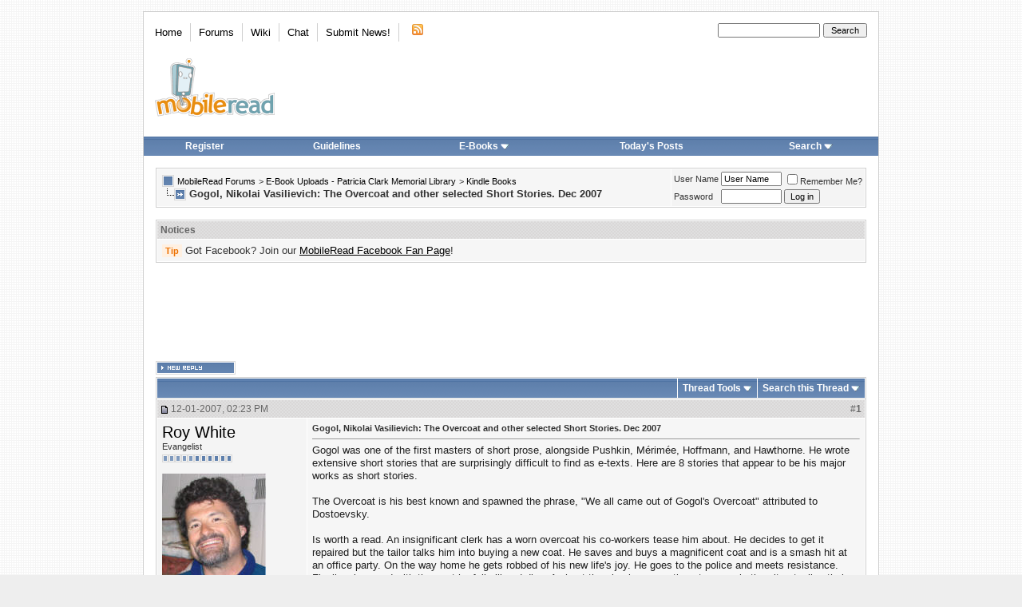

--- FILE ---
content_type: text/html; charset=utf-8
request_url: https://www.google.com/recaptcha/api2/aframe
body_size: 257
content:
<!DOCTYPE HTML><html><head><meta http-equiv="content-type" content="text/html; charset=UTF-8"></head><body><script nonce="Q0fuJca7CRMVDRAtytQ_2A">/** Anti-fraud and anti-abuse applications only. See google.com/recaptcha */ try{var clients={'sodar':'https://pagead2.googlesyndication.com/pagead/sodar?'};window.addEventListener("message",function(a){try{if(a.source===window.parent){var b=JSON.parse(a.data);var c=clients[b['id']];if(c){var d=document.createElement('img');d.src=c+b['params']+'&rc='+(localStorage.getItem("rc::a")?sessionStorage.getItem("rc::b"):"");window.document.body.appendChild(d);sessionStorage.setItem("rc::e",parseInt(sessionStorage.getItem("rc::e")||0)+1);localStorage.setItem("rc::h",'1763109607413');}}}catch(b){}});window.parent.postMessage("_grecaptcha_ready", "*");}catch(b){}</script></body></html>